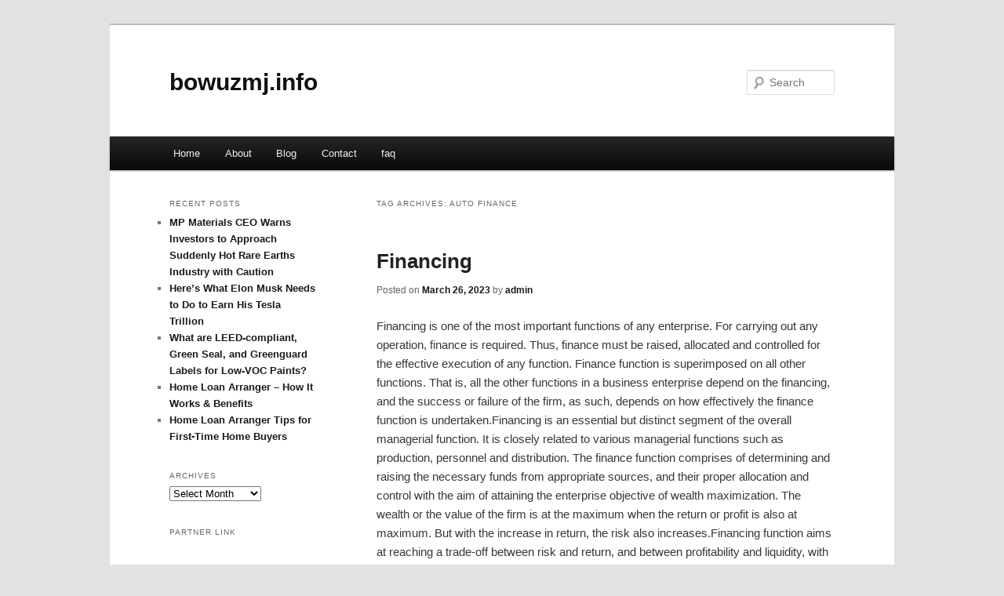

--- FILE ---
content_type: text/html; charset=UTF-8
request_url: http://bowuzmj.info/tag/auto-finance/
body_size: 4223
content:
<!DOCTYPE html>
<!--[if IE 6]>
<html id="ie6" dir="ltr" lang="en-US">
<![endif]-->
<!--[if IE 7]>
<html id="ie7" dir="ltr" lang="en-US">
<![endif]-->
<!--[if IE 8]>
<html id="ie8" dir="ltr" lang="en-US">
<![endif]-->
<!--[if !(IE 6) & !(IE 7) & !(IE 8)]><!-->
<html dir="ltr" lang="en-US">
<!--<![endif]-->
<head>
<meta charset="UTF-8" />
<meta name="viewport" content="width=device-width" />
<title>auto finance | bowuzmj.info</title>
<link rel="profile" href="http://gmpg.org/xfn/11" />
<link rel="stylesheet" type="text/css" media="all" href="http://bowuzmj.info/wp-content/themes/DMC/style.css" />
<link rel="pingback" href="http://bowuzmj.info/xmlrpc.php" />
<!--[if lt IE 9]>
<script src="http://bowuzmj.info/wp-content/themes/DMC/js/html5.js" type="text/javascript"></script>
<![endif]-->
<link rel="alternate" type="application/rss+xml" title="bowuzmj.info &raquo; Feed" href="http://bowuzmj.info/feed/" />
<link rel="alternate" type="application/rss+xml" title="bowuzmj.info &raquo; Comments Feed" href="http://bowuzmj.info/comments/feed/" />
<link rel="alternate" type="application/rss+xml" title="bowuzmj.info &raquo; auto finance Tag Feed" href="http://bowuzmj.info/tag/auto-finance/feed/" />
<link rel="EditURI" type="application/rsd+xml" title="RSD" href="http://bowuzmj.info/xmlrpc.php?rsd" />
<link rel="wlwmanifest" type="application/wlwmanifest+xml" href="http://bowuzmj.info/wp-includes/wlwmanifest.xml" /> 
<link rel='index' title='bowuzmj.info' href='http://bowuzmj.info/' />
<meta name="generator" content="WordPress 3.1.3" />
	<style>
		/* Link color */
		a,
		#site-title a:focus,
		#site-title a:hover,
		#site-title a:active,
		.entry-title a:hover,
		.entry-title a:focus,
		.entry-title a:active,
		.widget_twentyeleven_ephemera .comments-link a:hover,
		section.recent-posts .other-recent-posts a[rel="bookmark"]:hover,
		section.recent-posts .other-recent-posts .comments-link a:hover,
		.format-image footer.entry-meta a:hover,
		#site-generator a:hover {
			color: #181a1c;
		}
		section.recent-posts .other-recent-posts .comments-link a:hover {
			border-color: #181a1c;
		}
		article.feature-image.small .entry-summary p a:hover,
		.entry-header .comments-link a:hover,
		.entry-header .comments-link a:focus,
		.entry-header .comments-link a:active,
		.feature-slider a.active {
			background-color: #181a1c;
		}
	</style>
</head>

<body class="archive tag tag-auto-finance tag-36 two-column left-sidebar">
<div id="page" class="hfeed">
	<header id="branding" role="banner">
			<hgroup>
				<h1 id="site-title"><span><a href="http://bowuzmj.info/" rel="home">bowuzmj.info</a></span></h1>
				<h2 id="site-description"></h2>
			</hgroup>


								<form method="get" id="searchform" action="http://bowuzmj.info/">
		<label for="s" class="assistive-text">Search</label>
		<input type="text" class="field" name="s" id="s" placeholder="Search" />
		<input type="submit" class="submit" name="submit" id="searchsubmit" value="Search" />
	</form>
			
			<nav id="access" role="navigation">
				<h3 class="assistive-text">Main menu</h3>
								<div class="skip-link"><a class="assistive-text" href="#content">Skip to primary content</a></div>
									<div class="skip-link"><a class="assistive-text" href="#secondary">Skip to secondary content</a></div>
												<div class="menu"><ul><li ><a href="http://bowuzmj.info/" title="Home">Home</a></li><li class="page_item page-item-5"><a href="http://bowuzmj.info/about/" title="About">About</a></li><li class="page_item page-item-7"><a href="http://bowuzmj.info/blog/" title="Blog">Blog</a></li><li class="page_item page-item-9"><a href="http://bowuzmj.info/contact/" title="Contact">Contact</a></li><li class="page_item page-item-11"><a href="http://bowuzmj.info/faq/" title="faq">faq</a></li></ul></div>
			</nav><!-- #access -->
	</header><!-- #branding -->


	<div id="main">

		<section id="primary">
			<div id="content" role="main">

			
				<header class="page-header">
					<h1 class="page-title">Tag Archives: <span>auto finance</span></h1>

									</header>

				
								
					
	<article id="post-51" class="post-51 post type-post status-publish format-standard hentry category-uncategorized tag-auto-finance tag-capital">
		<header class="entry-header">
						<h1 class="entry-title"><a href="http://bowuzmj.info/financing/" rel="bookmark">Financing</a></h1>
			
						<div class="entry-meta">
				<span class="sep">Posted on </span><a href="http://bowuzmj.info/financing/" title="2:34 pm" rel="bookmark"><time class="entry-date" datetime="2023-03-26T14:34:27+00:00">March 26, 2023</time></a><span class="by-author"> <span class="sep"> by </span> <span class="author vcard"><a class="url fn n" href="http://bowuzmj.info/author/admin/" title="View all posts by admin" rel="author">admin</a></span></span>			</div><!-- .entry-meta -->
			
					</header><!-- .entry-header -->

				<div class="entry-content">
			<p>				Financing is one of the most important functions of any enterprise. For carrying out any operation, finance is required. Thus, finance must be raised, allocated and controlled for the effective execution of any function. Finance function is superimposed on all other functions. That is, all the other functions in a business enterprise depend on the financing, and the success or failure of the firm, as such, depends on how effectively the finance function is undertaken.Financing is an essential but distinct segment of the overall managerial function. It is closely related to various managerial functions such as production, personnel and distribution. The finance function comprises of determining and raising the necessary funds from appropriate sources, and their proper allocation and control with the aim of attaining the enterprise objective of wealth maximization. The wealth or the value of the firm is at the maximum when the return or profit is also at maximum. But with the increase in return, the risk also increases.Financing function aims at reaching a trade-off between risk and return, and between profitability and liquidity, with the ultimate objective of maximizing the value of the firm. Some experts have defined financing as the task of providing the funds required by an enterprise on the terms most favorable to it, in light of the objectives of the business.Money management, accounting, control and advisory are the four main functions of financing. Money management aims at ensuring that a sufficient amount of money is raised from appropriate sources at the right time and is invested in suitable projects which would increase the net returns and the value of the firm. Thus, money management consists of the raising of required funds, investing of funds and management of working capital.Financial accounting consists of recording all business transactions and the preparation of final accounts, concerning the profit and loss accounts and the balance sheet. The profit and loss account shows the net results- either the profit earned or the loss suffered over a period. The balance sheet shows the financial position of the firm on a given time.			</p>
<div class="mads-block"></div>					</div><!-- .entry-content -->
		
		<footer class="entry-meta">
												<span class="cat-links">
				<span class="entry-utility-prep entry-utility-prep-cat-links">Posted in</span> <a href="http://bowuzmj.info/category/uncategorized/" title="View all posts in Uncategorized" rel="category tag">Uncategorized</a>			</span>
															<span class="sep"> | </span>
							<span class="tag-links">
				<span class="entry-utility-prep entry-utility-prep-tag-links">Tagged</span> <a href="http://bowuzmj.info/tag/auto-finance/" rel="tag">auto finance</a>, <a href="http://bowuzmj.info/tag/capital/" rel="tag">capital</a>			</span>
						
			
					</footer><!-- .entry-meta -->
	</article><!-- #post-51 -->

				
				
			
			</div><!-- #content -->
		</section><!-- #primary -->

		<div id="secondary" class="widget-area" role="complementary">
					<aside id="recent-posts-3" class="widget widget_recent_entries">		<h3 class="widget-title">Recent Posts</h3>		<ul>
				<li><a href="http://bowuzmj.info/mp-materials-ceo-warns-investors-to-approach-suddenly-hot-rare-earths-industry-with-caution/" title="MP Materials CEO Warns Investors to Approach Suddenly Hot Rare Earths Industry with Caution">MP Materials CEO Warns Investors to Approach Suddenly Hot Rare Earths Industry with Caution</a></li>
				<li><a href="http://bowuzmj.info/heres-what-elon-musk-needs-to-do-to-earn-his-tesla-trillion/" title="Here&#8217;s What Elon Musk Needs to Do to Earn His Tesla Trillion">Here&#8217;s What Elon Musk Needs to Do to Earn His Tesla Trillion</a></li>
				<li><a href="http://bowuzmj.info/what-are-leed-compliant-green-seal-and-greenguard-labels-for-low-voc-paints/" title="What are LEED-compliant, Green Seal, and Greenguard Labels for Low-VOC Paints?">What are LEED-compliant, Green Seal, and Greenguard Labels for Low-VOC Paints?</a></li>
				<li><a href="http://bowuzmj.info/home-loan-arranger-%e2%80%93-how-it-works-benefits/" title="Home Loan Arranger – How It Works &amp; Benefits">Home Loan Arranger – How It Works &#038; Benefits</a></li>
				<li><a href="http://bowuzmj.info/home-loan-arranger-%e2%80%93-tips-for-first%e2%80%91time-home-buyers/" title="Home Loan Arranger  Tips for First‑Time Home Buyers">Home Loan Arranger  Tips for First‑Time Home Buyers</a></li>
				</ul>
		</aside><aside id="archives-3" class="widget widget_archive"><h3 class="widget-title">Archives</h3>		<select name="archive-dropdown" onchange='document.location.href=this.options[this.selectedIndex].value;'> <option value="">Select Month</option> 	<option value='http://bowuzmj.info/2025/11/'> November 2025 </option>
	<option value='http://bowuzmj.info/2025/10/'> October 2025 </option>
	<option value='http://bowuzmj.info/2025/09/'> September 2025 </option>
	<option value='http://bowuzmj.info/2025/07/'> July 2025 </option>
	<option value='http://bowuzmj.info/2025/06/'> June 2025 </option>
	<option value='http://bowuzmj.info/2025/05/'> May 2025 </option>
	<option value='http://bowuzmj.info/2025/02/'> February 2025 </option>
	<option value='http://bowuzmj.info/2025/01/'> January 2025 </option>
	<option value='http://bowuzmj.info/2023/05/'> May 2023 </option>
	<option value='http://bowuzmj.info/2023/04/'> April 2023 </option>
	<option value='http://bowuzmj.info/2023/03/'> March 2023 </option>
	<option value='http://bowuzmj.info/2023/01/'> January 2023 </option>
	<option value='http://bowuzmj.info/2021/09/'> September 2021 </option>
	<option value='http://bowuzmj.info/2021/05/'> May 2021 </option>
	<option value='http://bowuzmj.info/2021/03/'> March 2021 </option>
	<option value='http://bowuzmj.info/2021/02/'> February 2021 </option>
	<option value='http://bowuzmj.info/2021/01/'> January 2021 </option>
	<option value='http://bowuzmj.info/2020/08/'> August 2020 </option>
	<option value='http://bowuzmj.info/2020/07/'> July 2020 </option>
	<option value='http://bowuzmj.info/2020/05/'> May 2020 </option>
	<option value='http://bowuzmj.info/2020/02/'> February 2020 </option>
	<option value='http://bowuzmj.info/2019/03/'> March 2019 </option>
	<option value='http://bowuzmj.info/2019/01/'> January 2019 </option>
	<option value='http://bowuzmj.info/2018/03/'> March 2018 </option>
 </select>
</aside><aside id="execphp-5" class="widget widget_execphp"><h3 class="widget-title">partner link</h3>			<div class="execphpwidget"></div>
		</aside>		</div><!-- #secondary .widget-area -->
<!-- wmm d -->
	</div><!-- #main -->

	<footer id="colophon" role="contentinfo">

			
<div id="supplementary" class="one">
		<div id="first" class="widget-area" role="complementary">
			</div><!-- #first .widget-area -->
	
	
	</div><!-- #supplementary -->
			<div id="site-generator">
								<center/>
<!-- begin footer -->

<div id="footer">Copyright &copy; 2026 <a href="http://bowuzmj.info" title="bowuzmj.info">bowuzmj.info</a> - All rights reserved

  <div id="credit"></div>
</div>
</div>
<script defer src="https://static.cloudflareinsights.com/beacon.min.js/vcd15cbe7772f49c399c6a5babf22c1241717689176015" integrity="sha512-ZpsOmlRQV6y907TI0dKBHq9Md29nnaEIPlkf84rnaERnq6zvWvPUqr2ft8M1aS28oN72PdrCzSjY4U6VaAw1EQ==" data-cf-beacon='{"version":"2024.11.0","token":"91a6b33160ef45acbcca882f3cc97143","r":1,"server_timing":{"name":{"cfCacheStatus":true,"cfEdge":true,"cfExtPri":true,"cfL4":true,"cfOrigin":true,"cfSpeedBrain":true},"location_startswith":null}}' crossorigin="anonymous"></script>
</body></html>
			</div>
	</footer><!-- #colophon -->
</div><!-- #page -->


</body>
</html>